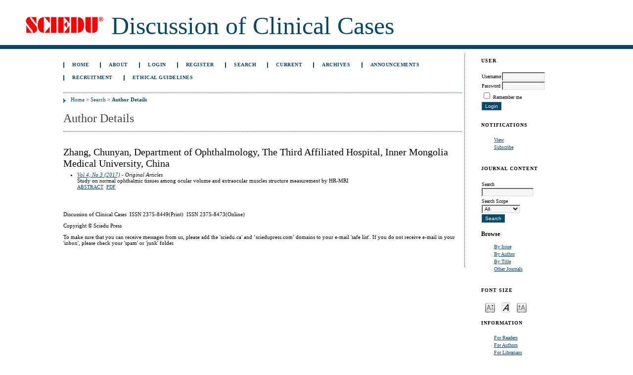

--- FILE ---
content_type: text/html; charset=utf-8
request_url: https://www.sciedupress.com/journal/index.php/dcc/search/authors/view?firstName=Chunyan&middleName=&lastName=Zhang&affiliation=Department%20of%20Ophthalmology%2C%20The%20Third%20Affiliated%20Hospital%2C%20Inner%20Mongolia%20Medical%20University&country=CN
body_size: 3374
content:

<!DOCTYPE html PUBLIC "-//W3C//DTD XHTML 1.0 Transitional//EN"
	"http://www.w3.org/TR/xhtml1/DTD/xhtml1-transitional.dtd">
<html xmlns="http://www.w3.org/1999/xhtml" lang="en-US" xml:lang="en-US">
<head>
	<meta http-equiv="Content-Type" content="text/html; charset=utf-8" />
	<title>Author Details</title>
	<meta name="description" content="Discussion of Clinical Cases (DCC) is an open-access journal, dedicated to publishing Original Articles, Case Reports and Reviews." />
	<meta name="keywords" content="Discussion of Clinical Cases, surgery, clinical cases, educational cases" />
	<meta name="generator" content="Open Journal Systems 2.4.8.1" />
	
		<link rel="stylesheet" href="https://www.sciedupress.com/journal/lib/pkp/styles/pkp.css" type="text/css" />
	<link rel="stylesheet" href="https://www.sciedupress.com/journal/lib/pkp/styles/common.css" type="text/css" />
	<link rel="stylesheet" href="https://www.sciedupress.com/journal/styles/common.css" type="text/css" />
	<link rel="stylesheet" href="https://www.sciedupress.com/journal/styles/compiled.css" type="text/css" />

	<!-- Base Jquery -->
			<script type="text/javascript" src="https://www.sciedupress.com/journal/lib/pkp/js/lib/jquery/jquery.min.js"></script>
		<script type="text/javascript" src="https://www.sciedupress.com/journal/lib/pkp/js/lib/jquery/plugins/jqueryUi.min.js"></script>
	
	
	
	<link rel="stylesheet" href="https://www.sciedupress.com/journal/styles/sidebar.css" type="text/css" />		<link rel="stylesheet" href="https://www.sciedupress.com/journal/styles/rightSidebar.css" type="text/css" />	
			<link rel="stylesheet" href="https://www.sciedupress.com/journal/plugins/themes/theDeepBlue/theDeepBlue.css" type="text/css" />
	
	<!-- Default global locale keys for JavaScript -->
	
<script type="text/javascript">
	jQuery.pkp = jQuery.pkp || { };
	jQuery.pkp.locale = { };
			
				jQuery.pkp.locale.form_dataHasChanged = 'The data on this form has changed. Continue anyway?';
	</script>
	<!-- Compiled scripts -->
			
<script type="text/javascript" src="https://www.sciedupress.com/journal/lib/pkp/js/lib/jquery/plugins/jquery.tag-it.js"></script>
<script type="text/javascript" src="https://www.sciedupress.com/journal/lib/pkp/js/lib/jquery/plugins/jquery.cookie.js"></script>

<script type="text/javascript" src="https://www.sciedupress.com/journal/lib/pkp/js/functions/fontController.js"></script>
<script type="text/javascript" src="https://www.sciedupress.com/journal/lib/pkp/js/functions/general.js"></script>
<script type="text/javascript" src="https://www.sciedupress.com/journal/lib/pkp/js/functions/jqueryValidatorI18n.js"></script>

<script type="text/javascript" src="https://www.sciedupress.com/journal/lib/pkp/js/classes/Helper.js"></script>
<script type="text/javascript" src="https://www.sciedupress.com/journal/lib/pkp/js/classes/ObjectProxy.js"></script>
<script type="text/javascript" src="https://www.sciedupress.com/journal/lib/pkp/js/classes/Handler.js"></script>
<script type="text/javascript" src="https://www.sciedupress.com/journal/lib/pkp/js/classes/linkAction/LinkActionRequest.js"></script>
<script type="text/javascript" src="https://www.sciedupress.com/journal/lib/pkp/js/classes/features/Feature.js"></script>

<script type="text/javascript" src="https://www.sciedupress.com/journal/lib/pkp/js/controllers/SiteHandler.js"></script><!-- Included only for namespace definition -->
<script type="text/javascript" src="https://www.sciedupress.com/journal/lib/pkp/js/controllers/UrlInDivHandler.js"></script>
<script type="text/javascript" src="https://www.sciedupress.com/journal/lib/pkp/js/controllers/AutocompleteHandler.js"></script>
<script type="text/javascript" src="https://www.sciedupress.com/journal/lib/pkp/js/controllers/ExtrasOnDemandHandler.js"></script>
<script type="text/javascript" src="https://www.sciedupress.com/journal/lib/pkp/js/controllers/form/FormHandler.js"></script>
<script type="text/javascript" src="https://www.sciedupress.com/journal/lib/pkp/js/controllers/form/AjaxFormHandler.js"></script>
<script type="text/javascript" src="https://www.sciedupress.com/journal/lib/pkp/js/controllers/form/ClientFormHandler.js"></script>
<script type="text/javascript" src="https://www.sciedupress.com/journal/lib/pkp/js/controllers/grid/GridHandler.js"></script>
<script type="text/javascript" src="https://www.sciedupress.com/journal/lib/pkp/js/controllers/linkAction/LinkActionHandler.js"></script>

<script type="text/javascript" src="https://www.sciedupress.com/journal/js/pages/search/SearchFormHandler.js"></script>
<script type="text/javascript" src="https://www.sciedupress.com/journal/js/statistics/ReportGeneratorFormHandler.js"></script>
<script type="text/javascript" src="https://www.sciedupress.com/journal/plugins/generic/lucene/js/LuceneAutocompleteHandler.js"></script>

<script type="text/javascript" src="https://www.sciedupress.com/journal/lib/pkp/js/lib/jquery/plugins/jquery.pkp.js"></script>	
	<!-- Form validation -->
	<script type="text/javascript" src="https://www.sciedupress.com/journal/lib/pkp/js/lib/jquery/plugins/validate/jquery.validate.js"></script>
	<script type="text/javascript">
		<!--
		// initialise plugins
		
		$(function(){
			jqueryValidatorI18n("https://www.sciedupress.com/journal", "en_US"); // include the appropriate validation localization
			
			$(".tagit").live('click', function() {
				$(this).find('input').focus();
			});
		});
		// -->
		
	</script>

		
	<link rel="alternate" type="application/atom+xml" href="https://www.sciedupress.com/journal/index.php/dcc/gateway/plugin/AnnouncementFeedGatewayPlugin/atom" />
	<link rel="alternate" type="application/rdf+xml" href="https://www.sciedupress.com/journal/index.php/dcc/gateway/plugin/AnnouncementFeedGatewayPlugin/rss" />
	<link rel="alternate" type="application/rss+xml" href="https://www.sciedupress.com/journal/index.php/dcc/gateway/plugin/AnnouncementFeedGatewayPlugin/rss2" />
	<link rel="alternate" type="application/atom+xml" title="Discussion of Clinical Cases (atom+xml)" href="https://www.sciedupress.com/journal/index.php/dcc/gateway/plugin/WebFeedGatewayPlugin/atom" />
	<link rel="alternate" type="application/rdf+xml" title="Discussion of Clinical Cases (rdf+xml)" href="https://www.sciedupress.com/journal/index.php/dcc/gateway/plugin/WebFeedGatewayPlugin/rss" />
	<link rel="alternate" type="application/rss+xml" title="Discussion of Clinical Cases (rss+xml)" href="https://www.sciedupress.com/journal/index.php/dcc/gateway/plugin/WebFeedGatewayPlugin/rss2" />
</head>
<body id="pkp-search-authorDetails">
<div id="container">

<div id="header">
<div id="headerTitle">
<h1>
	<img src="https://www.sciedupress.com/journal/public/journals/36/pageHeaderLogoImage_en_US.jpg" width="162" height="54" alt="Discussion of Clinical Cases" />
	Discussion of Clinical Cases
</h1>
</div>
</div>

<div id="body">

	<div id="sidebar">
							<div id="rightSidebar">
				<div class="block" id="sidebarUser">
			<span class="blockTitle">User</span>
	
												<form method="post" action="https://www.sciedupress.com/journal/index.php/dcc/login/signIn">
					<table>
						<tr>
							<td><label for="sidebar-username">Username</label></td>
							<td><input type="text" id="sidebar-username" name="username" value="" size="12" maxlength="32" class="textField" /></td>
						</tr>
						<tr>
							<td><label for="sidebar-password">Password</label></td>
							<td><input type="password" id="sidebar-password" name="password" value="" size="12" class="textField" /></td>
						</tr>
						<tr>
							<td colspan="2"><input type="checkbox" id="remember" name="remember" value="1" /> <label for="remember">Remember me</label></td>
						</tr>
						<tr>
							<td colspan="2"><input type="submit" value="Login" class="button" /></td>
						</tr>
					</table>
				</form>
						</div> <div class="block" id="notification">
	<span class="blockTitle">Notifications</span>
	<ul>
					<li><a href="https://www.sciedupress.com/journal/index.php/dcc/notification">View</a></li>
			<li><a href="https://www.sciedupress.com/journal/index.php/dcc/notification/subscribeMailList">Subscribe</a></li>
			</ul>
</div>
<div class="block" id="sidebarNavigation">
	<span class="blockTitle">Journal Content</span>

	<form id="simpleSearchForm" action="https://www.sciedupress.com/journal/index.php/dcc/search/search">
		<table id="simpleSearchInput">
			<tr>
				<td>
													<label for="simpleQuery">Search <br />
					<input type="text" id="simpleQuery" name="simpleQuery" size="15" maxlength="255" value="" class="textField" /></label>
								</td>
			</tr>
			<tr>
				<td><label for="searchField">
				Search Scope
				<br />
				<select id="searchField" name="searchField" size="1" class="selectMenu">
					<option label="All" value="query">All</option>
<option label="Authors" value="authors">Authors</option>
<option label="Title" value="title">Title</option>
<option label="Abstract" value="abstract">Abstract</option>
<option label="Index terms" value="indexTerms">Index terms</option>
<option label="Full Text" value="galleyFullText">Full Text</option>

				</select></label>
				</td>
			</tr>
			<tr>
				<td><input type="submit" value="Search" class="button" /></td>
			</tr>
		</table>
	</form>

	<br />

		<span class="blockSubtitle">Browse</span>
	<ul>
		<li><a href="https://www.sciedupress.com/journal/index.php/dcc/issue/archive">By Issue</a></li>
		<li><a href="https://www.sciedupress.com/journal/index.php/dcc/search/authors">By Author</a></li>
		<li><a href="https://www.sciedupress.com/journal/index.php/dcc/search/titles">By Title</a></li>
		
					<li><a href="https://www.sciedupress.com/journal/index.php/index">Other Journals</a></li>
						</ul>
	</div>

<!-- Add javascript required for font sizer -->
<script type="text/javascript">
	<!--
	$(function(){
		fontSize("#sizer", "body", 9, 16, 32, "/journal"); // Initialize the font sizer
	});
	// -->
</script>

<div class="block" id="sidebarFontSize" style="margin-bottom: 4px;">
	<span class="blockTitle">Font Size</span>
	<div id="sizer"></div>
</div>
<br /><div class="block" id="sidebarInformation">
	<span class="blockTitle">Information</span>
	<ul>
		<li><a href="https://www.sciedupress.com/journal/index.php/dcc/information/readers">For Readers</a></li>		<li><a href="https://www.sciedupress.com/journal/index.php/dcc/information/authors">For Authors</a></li>		<li><a href="https://www.sciedupress.com/journal/index.php/dcc/information/librarians">For Librarians</a></li>	</ul>
</div>
<div class="block" id="sidebarWebFeed">
	<span class="blockTitle">Current Issue</span>
	<a href="https://www.sciedupress.com/journal/index.php/dcc/gateway/plugin/WebFeedGatewayPlugin/atom">
	<img src="https://www.sciedupress.com/journal/plugins/generic/webFeed/templates/images/atom10_logo.gif" alt="Atom logo" border="0" /></a>
	<br />
	<a href="https://www.sciedupress.com/journal/index.php/dcc/gateway/plugin/WebFeedGatewayPlugin/rss2">
	<img src="https://www.sciedupress.com/journal/plugins/generic/webFeed/templates/images/rss20_logo.gif" alt="RSS2 logo" border="0" /></a>
	<br />
	<a href="https://www.sciedupress.com/journal/index.php/dcc/gateway/plugin/WebFeedGatewayPlugin/rss">
	<img src="https://www.sciedupress.com/journal/plugins/generic/webFeed/templates/images/rss10_logo.gif" alt="RSS1 logo" border="0" /></a>
</div>
			</div>
			</div>

<div id="main">
<div id="navbar">
	<ul class="menu">
		<li id="home"><a href="https://www.sciedupress.com/journal/index.php/dcc/index">Home</a></li>
		<li id="about"><a href="https://www.sciedupress.com/journal/index.php/dcc/about">About</a></li>

					<li id="login"><a href="https://www.sciedupress.com/journal/index.php/dcc/login">Login</a></li>
							<li id="register"><a href="https://www.sciedupress.com/journal/index.php/dcc/user/register">Register</a></li>
												<li id="search"><a href="https://www.sciedupress.com/journal/index.php/dcc/search">Search</a></li>
		
					<li id="current"><a href="https://www.sciedupress.com/journal/index.php/dcc/issue/current">Current</a></li>
			<li id="archives"><a href="https://www.sciedupress.com/journal/index.php/dcc/issue/archive">Archives</a></li>
		
					<li id="announcements"><a href="https://www.sciedupress.com/journal/index.php/dcc/announcement">Announcements</a></li>
				

									<li class="navItem" id="navItem-0"><a href="http://www.sciedu.ca/reviewer">Recruitment</a></li>
												<li class="navItem" id="navItem-1"><a href="https://web.sciedu.ca/ethical-guidelines.html">Ethical Guidelines</a></li>
						</ul>
</div>
<div id="breadcrumb">
	<a href="https://www.sciedupress.com/journal/index.php/dcc/index">Home</a> &gt;
			<a href="https://www.sciedupress.com/journal/index.php/dcc/search/index" class="hierarchyLink">Search</a> &gt;
			<a href="https://www.sciedupress.com/journal/index.php/dcc/search/authors/view?firstName=Chunyan&amp;middleName=&amp;lastName=Zhang&amp;affiliation=Department%20of%20Ophthalmology%2C%20The%20Third%20Affiliated%20Hospital%2C%20Inner%20Mongolia%20Medical%20University&amp;country=CN" class="current">Author Details</a></div>

<h2>Author Details</h2>


<div id="content">

<div id="authorDetails">
<h3>Zhang, Chunyan, Department of Ophthalmology, The Third Affiliated Hospital, Inner Mongolia Medical University, China</h3>
<ul>
									<li>

		<em><a href="https://www.sciedupress.com/journal/index.php/dcc/issue/view/768">Vol 4, No 3 (2017)</a> - Original Articles</em><br />
		Study on normal ophthalmic tissues among ocular volume and extraocular muscles structure measurement by HR-MRI<br />
		<a href="https://www.sciedupress.com/journal/index.php/dcc/article/view/15090" class="file">Abstract</a>
							&nbsp;<a href="https://www.sciedupress.com/journal/index.php/dcc/article/view/15090/9352" class="file">PDF</a>
					</li>
	</ul>
</div>

	<br /><br />
	<div id="pageFooter"><p>Discussion of Clinical Cases  <span>ISSN 2375-8449(Print)  ISSN 2375-8473(Online)</span></p><p>Copyright © Sciedu Press </p><p><span>To make sure that you can receive messages from us, please add the 'sciedu.ca' and ‘sciedupress.com’ domains to your e-mail 'safe list'. If you do not receive e-mail in your 'inbox', please check your 'spam' or 'junk' folder.<br /></span></p></div>
</div><!-- content -->
</div><!-- main -->
</div><!-- body -->



</div><!-- container -->
</body>
</html>